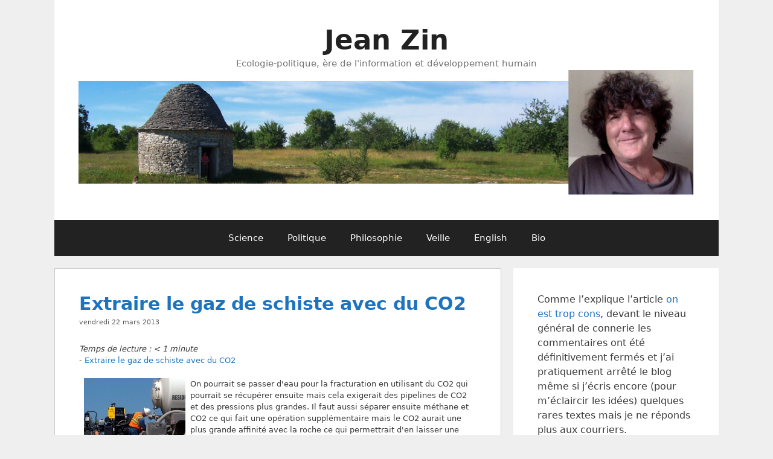

--- FILE ---
content_type: text/html; charset=UTF-8
request_url: https://jeanzin.fr/2013/03/22/extraire-le-gaz-de-schiste-avec-du-co2/
body_size: 23973
content:
<!DOCTYPE html>
<html lang="fr-FR">
<head>
	<meta charset="UTF-8">
	<title>Extraire le gaz de schiste avec du CO2 &#8211; Jean Zin</title>
<meta name='robots' content='max-image-preview:large' />
<meta name="viewport" content="width=device-width, initial-scale=1"><link rel='dns-prefetch' href='//static.addtoany.com' />
<link rel="alternate" type="application/rss+xml" title="Jean Zin &raquo; Flux" href="https://jeanzin.fr/feed/" />
<link rel="alternate" type="application/rss+xml" title="Jean Zin &raquo; Flux des commentaires" href="https://jeanzin.fr/comments/feed/" />
<script id="wpp-js" src="https://jeanzin.fr/wp-content/plugins/wordpress-popular-posts/assets/js/wpp.min.js?ver=7.3.6" data-sampling="0" data-sampling-rate="100" data-api-url="https://jeanzin.fr/wp-json/wordpress-popular-posts" data-post-id="3122" data-token="d1ee886815" data-lang="0" data-debug="0"></script>
<link rel="alternate" type="application/rss+xml" title="Jean Zin &raquo; Extraire le gaz de schiste avec du CO2 Flux des commentaires" href="https://jeanzin.fr/2013/03/22/extraire-le-gaz-de-schiste-avec-du-co2/feed/" />
<link rel="alternate" title="oEmbed (JSON)" type="application/json+oembed" href="https://jeanzin.fr/wp-json/oembed/1.0/embed?url=https%3A%2F%2Fjeanzin.fr%2F2013%2F03%2F22%2Fextraire-le-gaz-de-schiste-avec-du-co2%2F" />
<link rel="alternate" title="oEmbed (XML)" type="text/xml+oembed" href="https://jeanzin.fr/wp-json/oembed/1.0/embed?url=https%3A%2F%2Fjeanzin.fr%2F2013%2F03%2F22%2Fextraire-le-gaz-de-schiste-avec-du-co2%2F&#038;format=xml" />
<style id='wp-img-auto-sizes-contain-inline-css'>
img:is([sizes=auto i],[sizes^="auto," i]){contain-intrinsic-size:3000px 1500px}
/*# sourceURL=wp-img-auto-sizes-contain-inline-css */
</style>

<style id='wp-emoji-styles-inline-css'>

	img.wp-smiley, img.emoji {
		display: inline !important;
		border: none !important;
		box-shadow: none !important;
		height: 1em !important;
		width: 1em !important;
		margin: 0 0.07em !important;
		vertical-align: -0.1em !important;
		background: none !important;
		padding: 0 !important;
	}
/*# sourceURL=wp-emoji-styles-inline-css */
</style>
<link rel='stylesheet' id='wp-block-library-css' href='https://jeanzin.fr/wp-includes/css/dist/block-library/style.min.css?ver=6.9' media='all' />
<style id='global-styles-inline-css'>
:root{--wp--preset--aspect-ratio--square: 1;--wp--preset--aspect-ratio--4-3: 4/3;--wp--preset--aspect-ratio--3-4: 3/4;--wp--preset--aspect-ratio--3-2: 3/2;--wp--preset--aspect-ratio--2-3: 2/3;--wp--preset--aspect-ratio--16-9: 16/9;--wp--preset--aspect-ratio--9-16: 9/16;--wp--preset--color--black: #000000;--wp--preset--color--cyan-bluish-gray: #abb8c3;--wp--preset--color--white: #ffffff;--wp--preset--color--pale-pink: #f78da7;--wp--preset--color--vivid-red: #cf2e2e;--wp--preset--color--luminous-vivid-orange: #ff6900;--wp--preset--color--luminous-vivid-amber: #fcb900;--wp--preset--color--light-green-cyan: #7bdcb5;--wp--preset--color--vivid-green-cyan: #00d084;--wp--preset--color--pale-cyan-blue: #8ed1fc;--wp--preset--color--vivid-cyan-blue: #0693e3;--wp--preset--color--vivid-purple: #9b51e0;--wp--preset--color--contrast: var(--contrast);--wp--preset--color--contrast-2: var(--contrast-2);--wp--preset--color--contrast-3: var(--contrast-3);--wp--preset--color--base: var(--base);--wp--preset--color--base-2: var(--base-2);--wp--preset--color--base-3: var(--base-3);--wp--preset--color--accent: var(--accent);--wp--preset--gradient--vivid-cyan-blue-to-vivid-purple: linear-gradient(135deg,rgb(6,147,227) 0%,rgb(155,81,224) 100%);--wp--preset--gradient--light-green-cyan-to-vivid-green-cyan: linear-gradient(135deg,rgb(122,220,180) 0%,rgb(0,208,130) 100%);--wp--preset--gradient--luminous-vivid-amber-to-luminous-vivid-orange: linear-gradient(135deg,rgb(252,185,0) 0%,rgb(255,105,0) 100%);--wp--preset--gradient--luminous-vivid-orange-to-vivid-red: linear-gradient(135deg,rgb(255,105,0) 0%,rgb(207,46,46) 100%);--wp--preset--gradient--very-light-gray-to-cyan-bluish-gray: linear-gradient(135deg,rgb(238,238,238) 0%,rgb(169,184,195) 100%);--wp--preset--gradient--cool-to-warm-spectrum: linear-gradient(135deg,rgb(74,234,220) 0%,rgb(151,120,209) 20%,rgb(207,42,186) 40%,rgb(238,44,130) 60%,rgb(251,105,98) 80%,rgb(254,248,76) 100%);--wp--preset--gradient--blush-light-purple: linear-gradient(135deg,rgb(255,206,236) 0%,rgb(152,150,240) 100%);--wp--preset--gradient--blush-bordeaux: linear-gradient(135deg,rgb(254,205,165) 0%,rgb(254,45,45) 50%,rgb(107,0,62) 100%);--wp--preset--gradient--luminous-dusk: linear-gradient(135deg,rgb(255,203,112) 0%,rgb(199,81,192) 50%,rgb(65,88,208) 100%);--wp--preset--gradient--pale-ocean: linear-gradient(135deg,rgb(255,245,203) 0%,rgb(182,227,212) 50%,rgb(51,167,181) 100%);--wp--preset--gradient--electric-grass: linear-gradient(135deg,rgb(202,248,128) 0%,rgb(113,206,126) 100%);--wp--preset--gradient--midnight: linear-gradient(135deg,rgb(2,3,129) 0%,rgb(40,116,252) 100%);--wp--preset--font-size--small: 13px;--wp--preset--font-size--medium: 20px;--wp--preset--font-size--large: 36px;--wp--preset--font-size--x-large: 42px;--wp--preset--spacing--20: 0.44rem;--wp--preset--spacing--30: 0.67rem;--wp--preset--spacing--40: 1rem;--wp--preset--spacing--50: 1.5rem;--wp--preset--spacing--60: 2.25rem;--wp--preset--spacing--70: 3.38rem;--wp--preset--spacing--80: 5.06rem;--wp--preset--shadow--natural: 6px 6px 9px rgba(0, 0, 0, 0.2);--wp--preset--shadow--deep: 12px 12px 50px rgba(0, 0, 0, 0.4);--wp--preset--shadow--sharp: 6px 6px 0px rgba(0, 0, 0, 0.2);--wp--preset--shadow--outlined: 6px 6px 0px -3px rgb(255, 255, 255), 6px 6px rgb(0, 0, 0);--wp--preset--shadow--crisp: 6px 6px 0px rgb(0, 0, 0);}:where(.is-layout-flex){gap: 0.5em;}:where(.is-layout-grid){gap: 0.5em;}body .is-layout-flex{display: flex;}.is-layout-flex{flex-wrap: wrap;align-items: center;}.is-layout-flex > :is(*, div){margin: 0;}body .is-layout-grid{display: grid;}.is-layout-grid > :is(*, div){margin: 0;}:where(.wp-block-columns.is-layout-flex){gap: 2em;}:where(.wp-block-columns.is-layout-grid){gap: 2em;}:where(.wp-block-post-template.is-layout-flex){gap: 1.25em;}:where(.wp-block-post-template.is-layout-grid){gap: 1.25em;}.has-black-color{color: var(--wp--preset--color--black) !important;}.has-cyan-bluish-gray-color{color: var(--wp--preset--color--cyan-bluish-gray) !important;}.has-white-color{color: var(--wp--preset--color--white) !important;}.has-pale-pink-color{color: var(--wp--preset--color--pale-pink) !important;}.has-vivid-red-color{color: var(--wp--preset--color--vivid-red) !important;}.has-luminous-vivid-orange-color{color: var(--wp--preset--color--luminous-vivid-orange) !important;}.has-luminous-vivid-amber-color{color: var(--wp--preset--color--luminous-vivid-amber) !important;}.has-light-green-cyan-color{color: var(--wp--preset--color--light-green-cyan) !important;}.has-vivid-green-cyan-color{color: var(--wp--preset--color--vivid-green-cyan) !important;}.has-pale-cyan-blue-color{color: var(--wp--preset--color--pale-cyan-blue) !important;}.has-vivid-cyan-blue-color{color: var(--wp--preset--color--vivid-cyan-blue) !important;}.has-vivid-purple-color{color: var(--wp--preset--color--vivid-purple) !important;}.has-black-background-color{background-color: var(--wp--preset--color--black) !important;}.has-cyan-bluish-gray-background-color{background-color: var(--wp--preset--color--cyan-bluish-gray) !important;}.has-white-background-color{background-color: var(--wp--preset--color--white) !important;}.has-pale-pink-background-color{background-color: var(--wp--preset--color--pale-pink) !important;}.has-vivid-red-background-color{background-color: var(--wp--preset--color--vivid-red) !important;}.has-luminous-vivid-orange-background-color{background-color: var(--wp--preset--color--luminous-vivid-orange) !important;}.has-luminous-vivid-amber-background-color{background-color: var(--wp--preset--color--luminous-vivid-amber) !important;}.has-light-green-cyan-background-color{background-color: var(--wp--preset--color--light-green-cyan) !important;}.has-vivid-green-cyan-background-color{background-color: var(--wp--preset--color--vivid-green-cyan) !important;}.has-pale-cyan-blue-background-color{background-color: var(--wp--preset--color--pale-cyan-blue) !important;}.has-vivid-cyan-blue-background-color{background-color: var(--wp--preset--color--vivid-cyan-blue) !important;}.has-vivid-purple-background-color{background-color: var(--wp--preset--color--vivid-purple) !important;}.has-black-border-color{border-color: var(--wp--preset--color--black) !important;}.has-cyan-bluish-gray-border-color{border-color: var(--wp--preset--color--cyan-bluish-gray) !important;}.has-white-border-color{border-color: var(--wp--preset--color--white) !important;}.has-pale-pink-border-color{border-color: var(--wp--preset--color--pale-pink) !important;}.has-vivid-red-border-color{border-color: var(--wp--preset--color--vivid-red) !important;}.has-luminous-vivid-orange-border-color{border-color: var(--wp--preset--color--luminous-vivid-orange) !important;}.has-luminous-vivid-amber-border-color{border-color: var(--wp--preset--color--luminous-vivid-amber) !important;}.has-light-green-cyan-border-color{border-color: var(--wp--preset--color--light-green-cyan) !important;}.has-vivid-green-cyan-border-color{border-color: var(--wp--preset--color--vivid-green-cyan) !important;}.has-pale-cyan-blue-border-color{border-color: var(--wp--preset--color--pale-cyan-blue) !important;}.has-vivid-cyan-blue-border-color{border-color: var(--wp--preset--color--vivid-cyan-blue) !important;}.has-vivid-purple-border-color{border-color: var(--wp--preset--color--vivid-purple) !important;}.has-vivid-cyan-blue-to-vivid-purple-gradient-background{background: var(--wp--preset--gradient--vivid-cyan-blue-to-vivid-purple) !important;}.has-light-green-cyan-to-vivid-green-cyan-gradient-background{background: var(--wp--preset--gradient--light-green-cyan-to-vivid-green-cyan) !important;}.has-luminous-vivid-amber-to-luminous-vivid-orange-gradient-background{background: var(--wp--preset--gradient--luminous-vivid-amber-to-luminous-vivid-orange) !important;}.has-luminous-vivid-orange-to-vivid-red-gradient-background{background: var(--wp--preset--gradient--luminous-vivid-orange-to-vivid-red) !important;}.has-very-light-gray-to-cyan-bluish-gray-gradient-background{background: var(--wp--preset--gradient--very-light-gray-to-cyan-bluish-gray) !important;}.has-cool-to-warm-spectrum-gradient-background{background: var(--wp--preset--gradient--cool-to-warm-spectrum) !important;}.has-blush-light-purple-gradient-background{background: var(--wp--preset--gradient--blush-light-purple) !important;}.has-blush-bordeaux-gradient-background{background: var(--wp--preset--gradient--blush-bordeaux) !important;}.has-luminous-dusk-gradient-background{background: var(--wp--preset--gradient--luminous-dusk) !important;}.has-pale-ocean-gradient-background{background: var(--wp--preset--gradient--pale-ocean) !important;}.has-electric-grass-gradient-background{background: var(--wp--preset--gradient--electric-grass) !important;}.has-midnight-gradient-background{background: var(--wp--preset--gradient--midnight) !important;}.has-small-font-size{font-size: var(--wp--preset--font-size--small) !important;}.has-medium-font-size{font-size: var(--wp--preset--font-size--medium) !important;}.has-large-font-size{font-size: var(--wp--preset--font-size--large) !important;}.has-x-large-font-size{font-size: var(--wp--preset--font-size--x-large) !important;}
/*# sourceURL=global-styles-inline-css */
</style>

<style id='classic-theme-styles-inline-css'>
/*! This file is auto-generated */
.wp-block-button__link{color:#fff;background-color:#32373c;border-radius:9999px;box-shadow:none;text-decoration:none;padding:calc(.667em + 2px) calc(1.333em + 2px);font-size:1.125em}.wp-block-file__button{background:#32373c;color:#fff;text-decoration:none}
/*# sourceURL=/wp-includes/css/classic-themes.min.css */
</style>
<link rel='stylesheet' id='rp-public-styles-css' href='https://jeanzin.fr/wp-content/plugins/reading-progress-bar/public/css/rp-public.css?ver=6.9' media='all' />
<link rel='stylesheet' id='widgetopts-styles-css' href='https://jeanzin.fr/wp-content/plugins/widget-options/assets/css/widget-options.css?ver=4.1.3' media='all' />
<link rel='stylesheet' id='ppv-public-css' href='https://jeanzin.fr/wp-content/plugins/document-emberdder/build/public.css?ver=2.0.3' media='all' />
<link rel='stylesheet' id='wp-components-css' href='https://jeanzin.fr/wp-includes/css/dist/components/style.min.css?ver=6.9' media='all' />
<link rel='stylesheet' id='godaddy-styles-css' href='https://jeanzin.fr/wp-content/plugins/coblocks/includes/Dependencies/GoDaddy/Styles/build/latest.css?ver=2.0.2' media='all' />
<link rel='stylesheet' id='wordpress-popular-posts-css-css' href='https://jeanzin.fr/wp-content/plugins/wordpress-popular-posts/assets/css/wpp.css?ver=7.3.6' media='all' />
<link rel='stylesheet' id='parent-style-css' href='https://jeanzin.fr/wp-content/themes/generatepress/style.css?ver=6.9' media='all' />
<link rel='stylesheet' id='generate-style-css' href='https://jeanzin.fr/wp-content/themes/generatepress/assets/css/all.min.css?ver=3.6.1' media='all' />
<style id='generate-style-inline-css'>
body{background-color:#efefef;color:#3a3a3a;}a{color:#1e73be;}a:hover, a:focus, a:active{color:#000000;}body .grid-container{max-width:1100px;}.wp-block-group__inner-container{max-width:1100px;margin-left:auto;margin-right:auto;}.site-header .header-image{width:760px;}:root{--contrast:#222222;--contrast-2:#575760;--contrast-3:#b2b2be;--base:#f0f0f0;--base-2:#f7f8f9;--base-3:#ffffff;--accent:#1e73be;}:root .has-contrast-color{color:var(--contrast);}:root .has-contrast-background-color{background-color:var(--contrast);}:root .has-contrast-2-color{color:var(--contrast-2);}:root .has-contrast-2-background-color{background-color:var(--contrast-2);}:root .has-contrast-3-color{color:var(--contrast-3);}:root .has-contrast-3-background-color{background-color:var(--contrast-3);}:root .has-base-color{color:var(--base);}:root .has-base-background-color{background-color:var(--base);}:root .has-base-2-color{color:var(--base-2);}:root .has-base-2-background-color{background-color:var(--base-2);}:root .has-base-3-color{color:var(--base-3);}:root .has-base-3-background-color{background-color:var(--base-3);}:root .has-accent-color{color:var(--accent);}:root .has-accent-background-color{background-color:var(--accent);}body, button, input, select, textarea{font-family:-apple-system, system-ui, BlinkMacSystemFont, "Segoe UI", Helvetica, Arial, sans-serif, "Apple Color Emoji", "Segoe UI Emoji", "Segoe UI Symbol";}body{line-height:1.5;}.entry-content > [class*="wp-block-"]:not(:last-child):not(.wp-block-heading){margin-bottom:1.5em;}.main-title{font-size:45px;}.main-navigation .main-nav ul ul li a{font-size:14px;}.sidebar .widget, .footer-widgets .widget{font-size:17px;}h1{font-weight:300;font-size:32px;}h2{font-weight:300;font-size:28px;}h3{font-size:20px;}h4{font-size:inherit;}h5{font-size:inherit;}@media (max-width:768px){.main-title{font-size:30px;}h1{font-size:30px;}h2{font-size:25px;}}.top-bar{background-color:#636363;color:#ffffff;}.top-bar a{color:#ffffff;}.top-bar a:hover{color:#303030;}.site-header{background-color:#ffffff;color:#3a3a3a;}.site-header a{color:#3a3a3a;}.main-title a,.main-title a:hover{color:#222222;}.site-description{color:#757575;}.main-navigation,.main-navigation ul ul{background-color:#222222;}.main-navigation .main-nav ul li a, .main-navigation .menu-toggle, .main-navigation .menu-bar-items{color:#ffffff;}.main-navigation .main-nav ul li:not([class*="current-menu-"]):hover > a, .main-navigation .main-nav ul li:not([class*="current-menu-"]):focus > a, .main-navigation .main-nav ul li.sfHover:not([class*="current-menu-"]) > a, .main-navigation .menu-bar-item:hover > a, .main-navigation .menu-bar-item.sfHover > a{color:#ffffff;background-color:#3f3f3f;}button.menu-toggle:hover,button.menu-toggle:focus,.main-navigation .mobile-bar-items a,.main-navigation .mobile-bar-items a:hover,.main-navigation .mobile-bar-items a:focus{color:#ffffff;}.main-navigation .main-nav ul li[class*="current-menu-"] > a{color:#ffffff;background-color:#3f3f3f;}.navigation-search input[type="search"],.navigation-search input[type="search"]:active, .navigation-search input[type="search"]:focus, .main-navigation .main-nav ul li.search-item.active > a, .main-navigation .menu-bar-items .search-item.active > a{color:#ffffff;background-color:#3f3f3f;}.main-navigation ul ul{background-color:#3f3f3f;}.main-navigation .main-nav ul ul li a{color:#ffffff;}.main-navigation .main-nav ul ul li:not([class*="current-menu-"]):hover > a,.main-navigation .main-nav ul ul li:not([class*="current-menu-"]):focus > a, .main-navigation .main-nav ul ul li.sfHover:not([class*="current-menu-"]) > a{color:#ffffff;background-color:#4f4f4f;}.main-navigation .main-nav ul ul li[class*="current-menu-"] > a{color:#ffffff;background-color:#4f4f4f;}.separate-containers .inside-article, .separate-containers .comments-area, .separate-containers .page-header, .one-container .container, .separate-containers .paging-navigation, .inside-page-header{background-color:#ffffff;}.inside-article a,.paging-navigation a,.comments-area a,.page-header a{color:var(--accent);}.inside-article a:hover,.paging-navigation a:hover,.comments-area a:hover,.page-header a:hover{color:var(--accent);}.entry-meta{color:#595959;}.entry-meta a{color:var(--accent);}.entry-meta a:hover{color:#1e73be;}.sidebar .widget{background-color:#ffffff;}.sidebar .widget .widget-title{color:#000000;}.footer-widgets{background-color:#ffffff;}.footer-widgets .widget-title{color:#000000;}.site-info{color:#ffffff;background-color:#222222;}.site-info a{color:#ffffff;}.site-info a:hover{color:#606060;}.footer-bar .widget_nav_menu .current-menu-item a{color:#606060;}input[type="text"],input[type="email"],input[type="url"],input[type="password"],input[type="search"],input[type="tel"],input[type="number"],textarea,select{color:#666666;background-color:#fafafa;border-color:#cccccc;}input[type="text"]:focus,input[type="email"]:focus,input[type="url"]:focus,input[type="password"]:focus,input[type="search"]:focus,input[type="tel"]:focus,input[type="number"]:focus,textarea:focus,select:focus{color:#666666;background-color:#ffffff;border-color:#bfbfbf;}button,html input[type="button"],input[type="reset"],input[type="submit"],a.button,a.wp-block-button__link:not(.has-background){color:#ffffff;background-color:#666666;}button:hover,html input[type="button"]:hover,input[type="reset"]:hover,input[type="submit"]:hover,a.button:hover,button:focus,html input[type="button"]:focus,input[type="reset"]:focus,input[type="submit"]:focus,a.button:focus,a.wp-block-button__link:not(.has-background):active,a.wp-block-button__link:not(.has-background):focus,a.wp-block-button__link:not(.has-background):hover{color:#ffffff;background-color:#3f3f3f;}a.generate-back-to-top{background-color:rgba( 0,0,0,0.4 );color:#ffffff;}a.generate-back-to-top:hover,a.generate-back-to-top:focus{background-color:rgba( 0,0,0,0.6 );color:#ffffff;}:root{--gp-search-modal-bg-color:var(--base-3);--gp-search-modal-text-color:var(--contrast);--gp-search-modal-overlay-bg-color:rgba(0,0,0,0.2);}@media (max-width:768px){.main-navigation .menu-bar-item:hover > a, .main-navigation .menu-bar-item.sfHover > a{background:none;color:#ffffff;}}.inside-top-bar{padding:10px;}.inside-header{padding:40px;}.site-main .wp-block-group__inner-container{padding:40px;}.entry-content .alignwide, body:not(.no-sidebar) .entry-content .alignfull{margin-left:-40px;width:calc(100% + 80px);max-width:calc(100% + 80px);}.rtl .menu-item-has-children .dropdown-menu-toggle{padding-left:20px;}.rtl .main-navigation .main-nav ul li.menu-item-has-children > a{padding-right:20px;}.site-info{padding:20px;}@media (max-width:768px){.separate-containers .inside-article, .separate-containers .comments-area, .separate-containers .page-header, .separate-containers .paging-navigation, .one-container .site-content, .inside-page-header{padding:30px;}.site-main .wp-block-group__inner-container{padding:30px;}.site-info{padding-right:10px;padding-left:10px;}.entry-content .alignwide, body:not(.no-sidebar) .entry-content .alignfull{margin-left:-30px;width:calc(100% + 60px);max-width:calc(100% + 60px);}}.one-container .sidebar .widget{padding:0px;}@media (max-width:768px){.main-navigation .menu-toggle,.main-navigation .mobile-bar-items,.sidebar-nav-mobile:not(#sticky-placeholder){display:block;}.main-navigation ul,.gen-sidebar-nav{display:none;}[class*="nav-float-"] .site-header .inside-header > *{float:none;clear:both;}}
/*# sourceURL=generate-style-inline-css */
</style>
<link rel='stylesheet' id='generate-font-icons-css' href='https://jeanzin.fr/wp-content/themes/generatepress/assets/css/components/font-icons.min.css?ver=3.6.1' media='all' />
<link rel='stylesheet' id='generate-child-css' href='https://jeanzin.fr/wp-content/themes/Nouveau/style.css?ver=1734181689' media='all' />
<link rel='stylesheet' id='wp-pagenavi-css' href='https://jeanzin.fr/wp-content/plugins/wp-pagenavi/pagenavi-css.css?ver=2.70' media='all' />
<link rel='stylesheet' id='addtoany-css' href='https://jeanzin.fr/wp-content/plugins/add-to-any/addtoany.min.css?ver=1.16' media='all' />
<style id='addtoany-inline-css'>
.a2a_button_facebook_like { width:100px !important; }
.sidebar .addtoany { margin-left: 0px; padding:0; font-size: 2px; }
/*# sourceURL=addtoany-inline-css */
</style>
<script id="addtoany-core-js-before">
window.a2a_config=window.a2a_config||{};a2a_config.callbacks=[];a2a_config.overlays=[];a2a_config.templates={};a2a_localize = {
	Share: "Partager",
	Save: "Enregistrer",
	Subscribe: "S'abonner",
	Email: "E-mail",
	Bookmark: "Marque-page",
	ShowAll: "Montrer tout",
	ShowLess: "Montrer moins",
	FindServices: "Trouver des service(s)",
	FindAnyServiceToAddTo: "Trouver instantan&eacute;ment des services &agrave; ajouter &agrave;",
	PoweredBy: "Propuls&eacute; par",
	ShareViaEmail: "Partager par e-mail",
	SubscribeViaEmail: "S’abonner par e-mail",
	BookmarkInYourBrowser: "Ajouter un signet dans votre navigateur",
	BookmarkInstructions: "Appuyez sur Ctrl+D ou \u2318+D pour mettre cette page en signet",
	AddToYourFavorites: "Ajouter &agrave; vos favoris",
	SendFromWebOrProgram: "Envoyer depuis n’importe quelle adresse e-mail ou logiciel e-mail",
	EmailProgram: "Programme d’e-mail",
	More: "Plus&#8230;",
	ThanksForSharing: "Merci de partager !",
	ThanksForFollowing: "Merci de nous suivre !"
};

a2a_config.counts={recover_protocol: 'http'};

//# sourceURL=addtoany-core-js-before
</script>
<script defer src="https://static.addtoany.com/menu/page.js" id="addtoany-core-js"></script>
<script src="https://jeanzin.fr/wp-includes/js/jquery/jquery.min.js?ver=3.7.1" id="jquery-core-js"></script>
<script src="https://jeanzin.fr/wp-includes/js/jquery/jquery-migrate.min.js?ver=3.4.1" id="jquery-migrate-js"></script>
<script defer src="https://jeanzin.fr/wp-content/plugins/add-to-any/addtoany.min.js?ver=1.1" id="addtoany-jquery-js"></script>
<script src="https://jeanzin.fr/wp-content/plugins/reading-progress-bar/public/js/rp-public.js?ver=6.9" id="rp-public-scripts-js"></script>
<script src="https://jeanzin.fr/wp-content/plugins/document-emberdder/build/public.js?ver=2.0.3" id="ppv-public-js"></script>
<link rel="https://api.w.org/" href="https://jeanzin.fr/wp-json/" /><link rel="alternate" title="JSON" type="application/json" href="https://jeanzin.fr/wp-json/wp/v2/posts/3122" /><link rel="EditURI" type="application/rsd+xml" title="RSD" href="https://jeanzin.fr/xmlrpc.php?rsd" />
<meta name="generator" content="WordPress 6.9" />
<link rel="canonical" href="https://jeanzin.fr/2013/03/22/extraire-le-gaz-de-schiste-avec-du-co2/" />
<link rel='shortlink' href='https://jeanzin.fr/?p=3122' />
<script type="text/javascript">
(function(url){
	if(/(?:Chrome\/26\.0\.1410\.63 Safari\/537\.31|WordfenceTestMonBot)/.test(navigator.userAgent)){ return; }
	var addEvent = function(evt, handler) {
		if (window.addEventListener) {
			document.addEventListener(evt, handler, false);
		} else if (window.attachEvent) {
			document.attachEvent('on' + evt, handler);
		}
	};
	var removeEvent = function(evt, handler) {
		if (window.removeEventListener) {
			document.removeEventListener(evt, handler, false);
		} else if (window.detachEvent) {
			document.detachEvent('on' + evt, handler);
		}
	};
	var evts = 'contextmenu dblclick drag dragend dragenter dragleave dragover dragstart drop keydown keypress keyup mousedown mousemove mouseout mouseover mouseup mousewheel scroll'.split(' ');
	var logHuman = function() {
		if (window.wfLogHumanRan) { return; }
		window.wfLogHumanRan = true;
		var wfscr = document.createElement('script');
		wfscr.type = 'text/javascript';
		wfscr.async = true;
		wfscr.src = url + '&r=' + Math.random();
		(document.getElementsByTagName('head')[0]||document.getElementsByTagName('body')[0]).appendChild(wfscr);
		for (var i = 0; i < evts.length; i++) {
			removeEvent(evts[i], logHuman);
		}
	};
	for (var i = 0; i < evts.length; i++) {
		addEvent(evts[i], logHuman);
	}
})('//jeanzin.fr/?wordfence_lh=1&hid=CBABD77FF1CA2C6D8375D9BBE20C6309');
</script><link rel="apple-touch-icon" sizes="60x60" href="/wp-content/uploads/fbrfg/apple-touch-icon.png">
<link rel="icon" type="image/png" sizes="32x32" href="/wp-content/uploads/fbrfg/favicon-32x32.png">
<link rel="icon" type="image/png" sizes="16x16" href="/wp-content/uploads/fbrfg/favicon-16x16.png">
<link rel="manifest" href="/wp-content/uploads/fbrfg/site.webmanifest">
<link rel="mask-icon" href="/wp-content/uploads/fbrfg/safari-pinned-tab.svg" color="#5bbad5">
<link rel="shortcut icon" href="/wp-content/uploads/fbrfg/favicon.ico">
<meta name="msapplication-TileColor" content="#da532c">
<meta name="msapplication-config" content="/wp-content/uploads/fbrfg/browserconfig.xml">
<meta name="theme-color" content="#ffffff">            <style id="wpp-loading-animation-styles">@-webkit-keyframes bgslide{from{background-position-x:0}to{background-position-x:-200%}}@keyframes bgslide{from{background-position-x:0}to{background-position-x:-200%}}.wpp-widget-block-placeholder,.wpp-shortcode-placeholder{margin:0 auto;width:60px;height:3px;background:#dd3737;background:linear-gradient(90deg,#dd3737 0%,#571313 10%,#dd3737 100%);background-size:200% auto;border-radius:3px;-webkit-animation:bgslide 1s infinite linear;animation:bgslide 1s infinite linear}</style>
            <link rel="pingback" href="https://jeanzin.fr/xmlrpc.php">
<!-- All in one Favicon 4.8 --><link rel="shortcut icon" href="/wp-content/uploads/2012/07/favicon.ico" />
<link rel="icon" href="/wp-content/uploads/2012/07/favicon.gif" type="image/gif"/>
<link rel="icon" href="/wp-content/uploads/favicon.png" type="image/png"/>
<link rel="apple-touch-icon" href="/wp-content/uploads/favicon.png" />
<link rel="icon" href="https://jeanzin.fr/wp-content/uploads/2012/07/favicon2.gif" sizes="32x32" />
<link rel="icon" href="https://jeanzin.fr/wp-content/uploads/2012/07/favicon2.gif" sizes="192x192" />
<link rel="apple-touch-icon" href="https://jeanzin.fr/wp-content/uploads/2012/07/favicon2.gif" />
<meta name="msapplication-TileImage" content="https://jeanzin.fr/wp-content/uploads/2012/07/favicon2.gif" />
		<style id="wp-custom-css">
			/* ÉCRAN : le marqueur reste invisible */
.page-break {
  display: none;
}

/* IMPRESSION : on le rend bloc et on force le saut de page */
@media print {
  .page-break {
    display: block;            /* (ou inline-block) */
    page-break-before: always; /* syntaxe CSS 2 – très bien supportée */
    break-before: page;        /* syntaxe moderne CSS 3 */
    height: 0; margin: 0;      /* zéro espace si besoin */
  }
}


/* CACHÉ PAR DÉFAUT (écran + mobiles) */
.noscreen {
  display: none !important;
}

/* VISIBLE À L’IMPRESSION */
@media print {
  .noscreen {
    display: inline !important;   /* ou block, selon le contexte */
  }
}

@media print {
	.noprint,
	.site-header,
	.site-logo, 
	.screen-reader-text,
	.span-reading-time,
		.comments-area,
		.edit-link,
	  .sidebar,
		.addtoany_content_bottom,
      .main-navigation, 
      .secondary-navigation,
      .widget-area,
      .footer-widgets,
	footer {
            display: none ! important ;
      }

@media print {
  img.alignright, .alignright {
    float: right !important;
    display: inline !important;
    margin-left: 20px !important;
    margin-right: 0 !important;
  }
}

	
	#primary {
		width: auto ! important ; }
      body {
				text-align: justify;
        font-family: Tahoma, Verdana, Arial, sans-serif;
      }
}
h2 {font-weight: bold; font-style: normal; font-size: 30px ;}
h3 {font-weight: bold; font-style: italic; font-size: larger ;}
h4 {font-weight: normal; font-style: italic; font-size: larger ;}

.post-image img {
    display: none;
}

.page-header-image-single img {
    display: none;
}

.footer-widgets, .author-name, .copyright-bar, .site-info {
    display: none;
}

.byline {
    display: none ! important ;
}

.featured-image {
    display: none ! important ;
}

@media ( min-width: 700px ) {
    .site-logo img {
        max-height: 20rem;
			width:auto ! important ;
    }
}

@media (min-width: 769px) {
    #right-sidebar {
        width: 340px;
    }
    .inside-right-sidebar {
        padding:0 ;
			margin:0;
    }
    body:not(.no-sidebar) #primary {
        width: calc(100% - 340px);
    }
}

.sidebar .widget,
.footer-widgets, .widget {
	font-size: 16px;
}

/* Reduce white space around stuff */
@media (min-width: 700px) {
  .widget .widget-title { margin-bottom: 1rem; }
  .post-inner { padding-top: 2rem; }
  .footer-widgets-outer-wrapper { padding: 2rem 0; }
  #site-footer { padding: 3rem 0; }
}
.singular .entry-header {
  padding: 1rem 0;
}
body:not(.singular) main > article:first-of-type {
  padding: 0rem 0 0;
}
.archive-header {
  padding: 2rem 0;
}

pre {
	background: #f4f4f4;
	text-align: center ;
	padding: 3px 0 5px 3px;
	font-size: 12px;
	
	line-height: 12px;
	width: 99%;

	overflow: auto;

	border: 1px solid #CCC;
}

.format-link {
		font-size: 13px ;
		background: #f4f4f4; /* #bdffcc; */
		padding: 12px ;
		border: 1px solid #CCC;
}

.wp-block-group__inner-container {
	padding: 0 10px 0 10px;
}

.wp-block-columns {
	padding: 0 10px 0 10px;
	margin: 0;
	font-family: roman ;
	font-size: 12px;
}

.arial {
	font-family: arial ;
	font-size: 14px;
}

.wp-pagenavi {
    text-align: center; /* Centre le texte dans le conteneur */
}

.wp-pagenavi a {
    display: inline-block; /* Assure que les liens s'affichent en ligne */
    margin: 0 5px; /* Ajoute un petit espacement entre les liens */
}

.post-navigation {
    display: flex;
    justify-content: space-between;
    margin-top: 2em;
	font-size: 6px;
}
		</style>
		<link rel='stylesheet' id='mailpoet_public-css' href='https://jeanzin.fr/wp-content/plugins/mailpoet/assets/dist/css/mailpoet-public.b1f0906e.css?ver=6.9' media='all' />
<link rel='stylesheet' id='mailpoet_custom_fonts_0-css' href='https://fonts.googleapis.com/css?family=Abril+FatFace%3A400%2C400i%2C700%2C700i%7CAlegreya%3A400%2C400i%2C700%2C700i%7CAlegreya+Sans%3A400%2C400i%2C700%2C700i%7CAmatic+SC%3A400%2C400i%2C700%2C700i%7CAnonymous+Pro%3A400%2C400i%2C700%2C700i%7CArchitects+Daughter%3A400%2C400i%2C700%2C700i%7CArchivo%3A400%2C400i%2C700%2C700i%7CArchivo+Narrow%3A400%2C400i%2C700%2C700i%7CAsap%3A400%2C400i%2C700%2C700i%7CBarlow%3A400%2C400i%2C700%2C700i%7CBioRhyme%3A400%2C400i%2C700%2C700i%7CBonbon%3A400%2C400i%2C700%2C700i%7CCabin%3A400%2C400i%2C700%2C700i%7CCairo%3A400%2C400i%2C700%2C700i%7CCardo%3A400%2C400i%2C700%2C700i%7CChivo%3A400%2C400i%2C700%2C700i%7CConcert+One%3A400%2C400i%2C700%2C700i%7CCormorant%3A400%2C400i%2C700%2C700i%7CCrimson+Text%3A400%2C400i%2C700%2C700i%7CEczar%3A400%2C400i%2C700%2C700i%7CExo+2%3A400%2C400i%2C700%2C700i%7CFira+Sans%3A400%2C400i%2C700%2C700i%7CFjalla+One%3A400%2C400i%2C700%2C700i%7CFrank+Ruhl+Libre%3A400%2C400i%2C700%2C700i%7CGreat+Vibes%3A400%2C400i%2C700%2C700i&#038;ver=6.9' media='all' />
<link rel='stylesheet' id='mailpoet_custom_fonts_1-css' href='https://fonts.googleapis.com/css?family=Heebo%3A400%2C400i%2C700%2C700i%7CIBM+Plex%3A400%2C400i%2C700%2C700i%7CInconsolata%3A400%2C400i%2C700%2C700i%7CIndie+Flower%3A400%2C400i%2C700%2C700i%7CInknut+Antiqua%3A400%2C400i%2C700%2C700i%7CInter%3A400%2C400i%2C700%2C700i%7CKarla%3A400%2C400i%2C700%2C700i%7CLibre+Baskerville%3A400%2C400i%2C700%2C700i%7CLibre+Franklin%3A400%2C400i%2C700%2C700i%7CMontserrat%3A400%2C400i%2C700%2C700i%7CNeuton%3A400%2C400i%2C700%2C700i%7CNotable%3A400%2C400i%2C700%2C700i%7CNothing+You+Could+Do%3A400%2C400i%2C700%2C700i%7CNoto+Sans%3A400%2C400i%2C700%2C700i%7CNunito%3A400%2C400i%2C700%2C700i%7COld+Standard+TT%3A400%2C400i%2C700%2C700i%7COxygen%3A400%2C400i%2C700%2C700i%7CPacifico%3A400%2C400i%2C700%2C700i%7CPoppins%3A400%2C400i%2C700%2C700i%7CProza+Libre%3A400%2C400i%2C700%2C700i%7CPT+Sans%3A400%2C400i%2C700%2C700i%7CPT+Serif%3A400%2C400i%2C700%2C700i%7CRakkas%3A400%2C400i%2C700%2C700i%7CReenie+Beanie%3A400%2C400i%2C700%2C700i%7CRoboto+Slab%3A400%2C400i%2C700%2C700i&#038;ver=6.9' media='all' />
<link rel='stylesheet' id='mailpoet_custom_fonts_2-css' href='https://fonts.googleapis.com/css?family=Ropa+Sans%3A400%2C400i%2C700%2C700i%7CRubik%3A400%2C400i%2C700%2C700i%7CShadows+Into+Light%3A400%2C400i%2C700%2C700i%7CSpace+Mono%3A400%2C400i%2C700%2C700i%7CSpectral%3A400%2C400i%2C700%2C700i%7CSue+Ellen+Francisco%3A400%2C400i%2C700%2C700i%7CTitillium+Web%3A400%2C400i%2C700%2C700i%7CUbuntu%3A400%2C400i%2C700%2C700i%7CVarela%3A400%2C400i%2C700%2C700i%7CVollkorn%3A400%2C400i%2C700%2C700i%7CWork+Sans%3A400%2C400i%2C700%2C700i%7CYatra+One%3A400%2C400i%2C700%2C700i&#038;ver=6.9' media='all' />
</head>

<body class="wp-singular post-template-default single single-post postid-3122 single-format-link wp-custom-logo wp-embed-responsive wp-theme-generatepress wp-child-theme-Nouveau right-sidebar nav-below-header separate-containers contained-header active-footer-widgets-3 nav-aligned-center header-aligned-center dropdown-hover featured-image-active" itemtype="https://schema.org/Blog" itemscope>
	<a class="screen-reader-text skip-link" href="#content" title="Aller au contenu">Aller au contenu</a>		<header class="site-header grid-container grid-parent" id="masthead" aria-label="Site"  itemtype="https://schema.org/WPHeader" itemscope>
			<div class="inside-header grid-container grid-parent">
				<div class="site-branding">
						<p class="main-title" itemprop="headline">
					<a href="https://jeanzin.fr/" rel="home">Jean Zin</a>
				</p>
						<p class="site-description" itemprop="description">Ecologie-politique, ère de l'information et développement humain</p>
					</div><div class="site-logo">
					<a href="https://jeanzin.fr/" rel="home">
						<img  class="header-image is-logo-image" alt="Jean Zin" src="https://jeanzin.fr/wp-content/uploads/2020/10/LivernonJZ.jpg" />
					</a>
				</div>			</div>
		</header>
				<nav class="main-navigation grid-container grid-parent sub-menu-right" id="site-navigation" aria-label="Principal"  itemtype="https://schema.org/SiteNavigationElement" itemscope>
			<div class="inside-navigation grid-container grid-parent">
								<button class="menu-toggle" aria-controls="primary-menu" aria-expanded="false">
					<span class="mobile-menu">Menu</span>				</button>
				<div id="primary-menu" class="main-nav"><ul id="menu-access" class=" menu sf-menu"><li id="menu-item-323" class="menu-item menu-item-type-taxonomy menu-item-object-category menu-item-323"><a href="https://jeanzin.fr/science/">Science</a></li>
<li id="menu-item-324" class="menu-item menu-item-type-taxonomy menu-item-object-category menu-item-324"><a href="https://jeanzin.fr/politique/">Politique</a></li>
<li id="menu-item-325" class="menu-item menu-item-type-taxonomy menu-item-object-category menu-item-325"><a href="https://jeanzin.fr/philosophie/">Philosophie</a></li>
<li id="menu-item-33849" class="menu-item menu-item-type-custom menu-item-object-custom menu-item-33849"><a href="https://jeanzin.fr/link">Veille</a></li>
<li id="menu-item-37492" class="menu-item menu-item-type-taxonomy menu-item-object-category menu-item-37492"><a href="https://jeanzin.fr/english/">English</a></li>
<li id="menu-item-326" class="separateur menu-item menu-item-type-custom menu-item-object-custom menu-item-326"><a href="/bio-graphie/">Bio</a></li>
</ul></div>			</div>
		</nav>
		
	<div class="site grid-container container hfeed grid-parent" id="page">
				<div class="site-content" id="content">
			
	<div class="content-area grid-parent mobile-grid-100 grid-75 tablet-grid-75" id="primary">
		<main class="site-main" id="main">
			
<article id="post-3122" class="post-3122 post type-post status-publish format-link has-post-thumbnail hentry category-link tag-climat tag-energie post_format-post-format-link" itemtype="https://schema.org/CreativeWork" itemscope>
	<div class="inside-article">
				<div class="featured-image page-header-image-single grid-container grid-parent">
			<img width="168" height="168" src="https://jeanzin.fr/wp-content/uploads/2013/03/alternatives.water_.frackingx392.jpg" class="attachment-full size-full wp-post-image" alt="" itemprop="image" decoding="async" srcset="https://jeanzin.fr/wp-content/uploads/2013/03/alternatives.water_.frackingx392.jpg 168w, https://jeanzin.fr/wp-content/uploads/2013/03/alternatives.water_.frackingx392-150x150.jpg 150w, https://jeanzin.fr/wp-content/uploads/2013/03/alternatives.water_.frackingx392-50x50.jpg 50w" sizes="(max-width: 168px) 100vw, 168px" />		</div>
					<header class="entry-header">
				<h2 class="entry-title" itemprop="headline"><a href="https://www.technologyreview.com/news/512656/skipping-the-water-in-fracking/" rel="bookmark">Extraire le gaz de schiste avec du CO2</a></h2>		<div class="entry-meta">
			<span class="posted-on"><time class="entry-date published" datetime="2013-03-22T20:03:34+01:00" itemprop="datePublished">vendredi 22 mars 2013</time></span> <span class="byline">par <span class="author vcard" itemprop="author" itemtype="https://schema.org/Person" itemscope><a class="url fn n" href="https://jeanzin.fr/author/jeanzin/" title="Afficher tous les articles de Jean Zin" rel="author" itemprop="url"><span class="author-name" itemprop="name">Jean Zin</span></a></span></span> 		</div>
					</header>
			
		<div class="entry-content" itemprop="text">
			<span class="span-reading-time rt-reading-time" style="display: block;"><span class="rt-label rt-prefix"><em>Temps de lecture :</span> <span class="rt-time"> &lt; 1</span> <span class="rt-label rt-postfix">minute</em></span></span><p>- <a href='https://www.technologyreview.com/news/512656/skipping-the-water-in-fracking/'>Extraire le gaz de schiste avec du CO2</a></p>
<p><a href="https://www.technologyreview.com/news/512656/skipping-the-water-in-fracking/"><img src='https://jeanzin.fr/wp-content/uploads/2013/03/alternatives.water_.frackingx392.jpg' alt='' align='left' hspace='8' /></a>On pourrait se passer d'eau pour la fracturation en utilisant du CO2 qui pourrait se récupérer ensuite mais cela exigerait des pipelines de CO2 et des pressions plus grandes. Il faut aussi séparer ensuite méthane et CO2 ce qui fait une opération supplémentaire mais le CO2 aurait une plus grande affinité avec la roche ce qui permettrait d'en laisser une bonne partie dans le sous-sol et d'extraire plus de méthane. C'est bien sûr mieux que l'eau, notamment dans les contrées arides mais le bilan carbone n'est pas évident et, surtout, il faudrait arrêter de brûler des hydrocarbures !</p>
<div class="addtoany_share_save_container addtoany_content addtoany_content_bottom"><div class="a2a_kit a2a_kit_size_32 addtoany_list" data-a2a-url="https://jeanzin.fr/2013/03/22/extraire-le-gaz-de-schiste-avec-du-co2/" data-a2a-title="Extraire le gaz de schiste avec du CO2"><a class="a2a_button_twitter" href="https://www.addtoany.com/add_to/twitter?linkurl=https%3A%2F%2Fjeanzin.fr%2F2013%2F03%2F22%2Fextraire-le-gaz-de-schiste-avec-du-co2%2F&amp;linkname=Extraire%20le%20gaz%20de%20schiste%20avec%20du%20CO2" title="Twitter" rel="nofollow noopener" target="_blank"></a><a class="a2a_button_facebook" href="https://www.addtoany.com/add_to/facebook?linkurl=https%3A%2F%2Fjeanzin.fr%2F2013%2F03%2F22%2Fextraire-le-gaz-de-schiste-avec-du-co2%2F&amp;linkname=Extraire%20le%20gaz%20de%20schiste%20avec%20du%20CO2" title="Facebook" rel="nofollow noopener" target="_blank"></a><a class="a2a_button_facebook_like addtoany_special_service" data-href="https://jeanzin.fr/2013/03/22/extraire-le-gaz-de-schiste-avec-du-co2/"></a></div></div>		</div>

				<footer class="entry-meta" aria-label="Méta de l’entrée">
			<span class="cat-links"><span class="screen-reader-text">Catégories </span><a href="https://jeanzin.fr/link/" rel="category tag">liens</a></span> <span class="tags-links"><span class="screen-reader-text">Étiquettes </span><a href="https://jeanzin.fr/tag/climat/" rel="tag">Climat</a>, <a href="https://jeanzin.fr/tag/energie/" rel="tag">Energie</a></span> 		</footer>
		<span class="edit-link" style="float:right">
    750 vues</span>
        <div class="noprint" style="margin-top:2em;">
            <div class="post-navigation">
                <div class="previous-post">
                    <a href="https://jeanzin.fr/2013/03/22/du-co2-et-de-lethylene-pour-faire-des-plastiques/" rel="prev">&laquo; Du CO2 et de l&rsquo;éthylène pour faire des plastiques</a>                </div>
                <div class="next-post">
                    <a href="https://jeanzin.fr/2013/03/22/calculer-les-deplacements-interieurs-avec-des-capteurs-de-mouvements/" rel="next">Calculer les déplacements intérieurs avec des capteurs de mouvements &raquo;</a>                </div>
            </div>
        </div>
        	</div>
</article>
		</main>
	</div>

	<div class="widget-area sidebar is-right-sidebar grid-25 tablet-grid-25 grid-parent" id="right-sidebar">
	<div class="inside-right-sidebar">
		<aside id="text-3" class="widget inner-padding widget_text">			<div class="textwidget"><p>Comme l&rsquo;explique l&rsquo;article <a href="https://jeanzin.fr/2022/12/30/on-est-trop-cons/">on est trop cons</a>, devant le niveau général de connerie les commentaires ont été définitivement fermés et j&rsquo;ai pratiquement arrêté le blog même si j&rsquo;écris encore (pour m&rsquo;éclaircir les idées) quelques rares textes mais je ne réponds plus aux courriers.</p>
</div>
		</aside><aside id="custom_html-18" class="widget_text widget inner-padding widget_custom_html"><div class="textwidget custom-html-widget"><div align="center">
	<form action="https://www.paypal.com/cgi-bin/webscr" method="post" target="_top">
<input type="hidden" name="cmd" value="_s-xclick" />
<input type="hidden" name="hosted_button_id" value="P7RA6BLFSJ8VY" />
<input type="image" src="https://www.paypalobjects.com/fr_FR/FR/i/btn/btn_donate_SM.gif" border="0" name="submit" title="PayPal - The safer, easier way to pay online!" alt="Donate with PayPal button" />
<img alt="" border="0" src="https://www.paypal.com/fr_FR/i/scr/pixel.gif" width="1" height="1" />
</form>
	Merci</div></div></aside><aside id="custom_html-14" class="widget_text widget inner-padding widget_custom_html"><h2 class="widget-title">Recherche sur le site</h2><div class="textwidget custom-html-widget"><script>
  (function() {
    var cx = '017456445865952494460:smzb0dhr5ci';
    var gcse = document.createElement('script');
    gcse.type = 'text/javascript';
    gcse.async = true;
    gcse.src = 'https://cse.google.com/cse.js?cx=' + cx;
    var s = document.getElementsByTagName('script')[0];
    s.parentNode.insertBefore(gcse, s);
  })();
</script>
<gcse:search></gcse:search></div></aside><aside id="search-2" class="widget inner-padding widget_search"><h2 class="widget-title">Recherche sur le blog</h2><form method="get" class="search-form" action="https://jeanzin.fr/">
	<label>
		<span class="screen-reader-text">Rechercher :</span>
		<input type="search" class="search-field" placeholder="Rechercher…" value="" name="s" title="Rechercher :">
	</label>
	<input type="submit" class="search-submit" value="Rechercher"></form>
</aside>      <aside id="mailpoet_form-9" class="widget inner-padding widget_mailpoet_form">
  
      <h2 class="widget-title">Notification d&rsquo;articles</h2>
  
  <div class="
    mailpoet_form_popup_overlay
      "></div>
  <div
    id="mailpoet_form_7"
    class="
      mailpoet_form
      mailpoet_form_widget
      mailpoet_form_position_
      mailpoet_form_animation_
    "
      >

    <style type="text/css">
     #mailpoet_form_7 .mailpoet_form {  }
#mailpoet_form_7 .mailpoet_column_with_background { padding: 10px; }
#mailpoet_form_7 .mailpoet_form_column:not(:first-child) { margin-left: 20px; }
#mailpoet_form_7 .mailpoet_paragraph { line-height: 20px; margin-bottom: 20px; }
#mailpoet_form_7 .mailpoet_segment_label, #mailpoet_form_7 .mailpoet_text_label, #mailpoet_form_7 .mailpoet_textarea_label, #mailpoet_form_7 .mailpoet_select_label, #mailpoet_form_7 .mailpoet_radio_label, #mailpoet_form_7 .mailpoet_checkbox_label, #mailpoet_form_7 .mailpoet_list_label, #mailpoet_form_7 .mailpoet_date_label { display: block; font-weight: normal; }
#mailpoet_form_7 .mailpoet_text, #mailpoet_form_7 .mailpoet_textarea, #mailpoet_form_7 .mailpoet_select, #mailpoet_form_7 .mailpoet_date_month, #mailpoet_form_7 .mailpoet_date_day, #mailpoet_form_7 .mailpoet_date_year, #mailpoet_form_7 .mailpoet_date { display: block; }
#mailpoet_form_7 .mailpoet_text, #mailpoet_form_7 .mailpoet_textarea { width: 200px; }
#mailpoet_form_7 .mailpoet_checkbox {  }
#mailpoet_form_7 .mailpoet_submit {  }
#mailpoet_form_7 .mailpoet_divider {  }
#mailpoet_form_7 .mailpoet_message {  }
#mailpoet_form_7 .mailpoet_form_loading { width: 30px; text-align: center; line-height: normal; }
#mailpoet_form_7 .mailpoet_form_loading > span { width: 5px; height: 5px; background-color: #5b5b5b; }#mailpoet_form_7{;}#mailpoet_form_7 .mailpoet_message {margin: 0; padding: 0 20px;}#mailpoet_form_7 .mailpoet_paragraph.last {margin-bottom: 0} @media (max-width: 500px) {#mailpoet_form_7 {background-image: none;}} @media (min-width: 500px) {#mailpoet_form_7 .last .mailpoet_paragraph:last-child {margin-bottom: 0}}  @media (max-width: 500px) {#mailpoet_form_7 .mailpoet_form_column:last-child .mailpoet_paragraph:last-child {margin-bottom: 0}} 
    </style>

    <form
      target="_self"
      method="post"
      action="https://jeanzin.fr/wp-admin/admin-post.php?action=mailpoet_subscription_form"
      class="mailpoet_form mailpoet_form_form mailpoet_form_widget"
      novalidate
      data-delay=""
      data-exit-intent-enabled=""
      data-font-family=""
      data-cookie-expiration-time=""
    >
      <input type="hidden" name="data[form_id]" value="7" />
      <input type="hidden" name="token" value="d5edd5c1e5" />
      <input type="hidden" name="api_version" value="v1" />
      <input type="hidden" name="endpoint" value="subscribers" />
      <input type="hidden" name="mailpoet_method" value="subscribe" />

      <label class="mailpoet_hp_email_label" style="display: none !important;">Veuillez laisser ce champ vide<input type="email" name="data[email]"/></label><div class="mailpoet_paragraph"><input type="email" autocomplete="email" class="mailpoet_text" id="form_email_7" name="data[form_field_NDU1M2VjOTk0YzY1X2VtYWls]" title="E-mail" value="" style="width:100%;box-sizing:border-box;" data-automation-id="form_email"  placeholder="E-mail *" aria-label="E-mail *" data-parsley-errors-container=".mailpoet_error_1x04d" data-parsley-required="true" required aria-required="true" data-parsley-minlength="6" data-parsley-maxlength="150" data-parsley-type-message="Cette valeur doit être un e-mail valide." data-parsley-required-message="Ce champ est nécessaire."/><span class="mailpoet_error_1x04d"></span></div>
<div class="mailpoet_paragraph"><input type="submit" class="mailpoet_submit" value="Je m’abonne !" data-automation-id="subscribe-submit-button" style="width:100%;box-sizing:border-box;border-color:transparent;" /><span class="mailpoet_form_loading"><span class="mailpoet_bounce1"></span><span class="mailpoet_bounce2"></span><span class="mailpoet_bounce3"></span></span></div>

      <div class="mailpoet_message">
        <p class="mailpoet_validate_success"
                style="display:none;"
                >Vérifiez votre boite de réception ou votre répertoire d’indésirables pour confirmer votre abonnement.
        </p>
        <p class="mailpoet_validate_error"
                style="display:none;"
                >        </p>
      </div>
    </form>

      </div>

      </aside>
  
		<aside id="recent-posts-2" class="widget inner-padding widget_recent_entries">
		<h2 class="widget-title">Derniers articles</h2>
		<ul>
											<li>
					<a href="https://jeanzin.fr/2026/01/10/de-zarathoustra-au-zoroastrisme/">De Zarathoustra au Zoroastrisme</a>
									</li>
											<li>
					<a href="https://jeanzin.fr/2025/11/28/la-melatonine-contre-la-neurodegenerescence/">La mélatonine contre la neurodégénérescence</a>
									</li>
											<li>
					<a href="https://jeanzin.fr/2025/11/15/les-origines-du-christianisme/">Les origines du christianisme</a>
									</li>
											<li>
					<a href="https://jeanzin.fr/2025/10/28/levolution-dhomo-sapiens/">L&rsquo;évolution d&rsquo;Homo sapiens</a>
									</li>
											<li>
					<a href="https://jeanzin.fr/2025/10/04/la-philosophie-de-notre-temps-selon-les-ia/">La philosophie de notre temps (selon les IA)</a>
									</li>
											<li>
					<a href="https://jeanzin.fr/2025/09/08/la-difference-des-systemes-de-hegel-et-kojeve/">La différence des systèmes de Hegel et Kojève</a>
									</li>
					</ul>

		</aside><aside id="tag_cloud-3" class="widget inner-padding widget_tag_cloud"><div class="tagcloud"><a href="https://jeanzin.fr/tag/alienation/" class="tag-cloud-link tag-link-48 tag-link-position-1" style="font-size: 17.333333333333pt;" aria-label="aliénation (61 éléments)">aliénation</a>
<a href="https://jeanzin.fr/tag/biologie/" class="tag-cloud-link tag-link-15 tag-link-position-2" style="font-size: 18.444444444444pt;" aria-label="Biologie (76 éléments)">Biologie</a>
<a href="https://jeanzin.fr/tag/cerveau/" class="tag-cloud-link tag-link-43 tag-link-position-3" style="font-size: 18.222222222222pt;" aria-label="cerveau (73 éléments)">cerveau</a>
<a href="https://jeanzin.fr/tag/climat/" class="tag-cloud-link tag-link-18 tag-link-position-4" style="font-size: 17.111111111111pt;" aria-label="Climat (58 éléments)">Climat</a>
<a href="https://jeanzin.fr/tag/conscience/" class="tag-cloud-link tag-link-363 tag-link-position-5" style="font-size: 14pt;" aria-label="conscience (30 éléments)">conscience</a>
<a href="https://jeanzin.fr/tag/coop/" class="tag-cloud-link tag-link-16 tag-link-position-6" style="font-size: 12.777777777778pt;" aria-label="Coop (23 éléments)">Coop</a>
<a href="https://jeanzin.fr/tag/crise/" class="tag-cloud-link tag-link-30 tag-link-position-7" style="font-size: 18.888888888889pt;" aria-label="Crise (85 éléments)">Crise</a>
<a href="https://jeanzin.fr/tag/debord/" class="tag-cloud-link tag-link-364 tag-link-position-8" style="font-size: 9.7777777777778pt;" aria-label="Debord (12 éléments)">Debord</a>
<a href="https://jeanzin.fr/tag/dialectique/" class="tag-cloud-link tag-link-25 tag-link-position-9" style="font-size: 17.777777777778pt;" aria-label="Dialectique (66 éléments)">Dialectique</a>
<a href="https://jeanzin.fr/tag/drogues/" class="tag-cloud-link tag-link-35 tag-link-position-10" style="font-size: 11.111111111111pt;" aria-label="drogues (16 éléments)">drogues</a>
<a href="https://jeanzin.fr/tag/democratie/" class="tag-cloud-link tag-link-356 tag-link-position-11" style="font-size: 14.333333333333pt;" aria-label="démocratie (32 éléments)">démocratie</a>
<a href="https://jeanzin.fr/tag/ecologie/" class="tag-cloud-link tag-link-17 tag-link-position-12" style="font-size: 21.444444444444pt;" aria-label="Ecologie (143 éléments)">Ecologie</a>
<a href="https://jeanzin.fr/tag/energie/" class="tag-cloud-link tag-link-44 tag-link-position-13" style="font-size: 17.111111111111pt;" aria-label="Energie (58 éléments)">Energie</a>
<a href="https://jeanzin.fr/tag/entropie/" class="tag-cloud-link tag-link-361 tag-link-position-14" style="font-size: 11.111111111111pt;" aria-label="entropie (16 éléments)">entropie</a>
<a href="https://jeanzin.fr/tag/evolution/" class="tag-cloud-link tag-link-430 tag-link-position-15" style="font-size: 15.333333333333pt;" aria-label="evolution (40 éléments)">evolution</a>
<a href="https://jeanzin.fr/tag/extraterrestres/" class="tag-cloud-link tag-link-429 tag-link-position-16" style="font-size: 9pt;" aria-label="extraterrestres (10 éléments)">extraterrestres</a>
<a href="https://jeanzin.fr/tag/gorz/" class="tag-cloud-link tag-link-29 tag-link-position-17" style="font-size: 12.111111111111pt;" aria-label="Gorz (20 éléments)">Gorz</a>
<a href="https://jeanzin.fr/tag/grit/" class="tag-cloud-link tag-link-20 tag-link-position-18" style="font-size: 13.555555555556pt;" aria-label="Grit (27 éléments)">Grit</a>
<a href="https://jeanzin.fr/tag/guerre/" class="tag-cloud-link tag-link-427 tag-link-position-19" style="font-size: 9pt;" aria-label="guerre (10 éléments)">guerre</a>
<a href="https://jeanzin.fr/tag/hegel/" class="tag-cloud-link tag-link-26 tag-link-position-20" style="font-size: 17.111111111111pt;" aria-label="Hegel (58 éléments)">Hegel</a>
<a href="https://jeanzin.fr/tag/heidegger/" class="tag-cloud-link tag-link-47 tag-link-position-21" style="font-size: 13pt;" aria-label="Heidegger (24 éléments)">Heidegger</a>
<a href="https://jeanzin.fr/tag/ia/" class="tag-cloud-link tag-link-431 tag-link-position-22" style="font-size: 9pt;" aria-label="IA (10 éléments)">IA</a>
<a href="https://jeanzin.fr/tag/lacan/" class="tag-cloud-link tag-link-31 tag-link-position-23" style="font-size: 8.5555555555556pt;" aria-label="Lacan (9 éléments)">Lacan</a>
<a href="https://jeanzin.fr/tag/langage/" class="tag-cloud-link tag-link-49 tag-link-position-24" style="font-size: 15.555555555556pt;" aria-label="langage (42 éléments)">langage</a>
<a href="https://jeanzin.fr/tag/local/" class="tag-cloud-link tag-link-55 tag-link-position-25" style="font-size: 15.444444444444pt;" aria-label="local (41 éléments)">local</a>
<a href="https://jeanzin.fr/tag/marx/" class="tag-cloud-link tag-link-50 tag-link-position-26" style="font-size: 15.444444444444pt;" aria-label="Marx (41 éléments)">Marx</a>
<a href="https://jeanzin.fr/tag/monnaie/" class="tag-cloud-link tag-link-27 tag-link-position-27" style="font-size: 13.333333333333pt;" aria-label="Monnaie (26 éléments)">Monnaie</a>
<a href="https://jeanzin.fr/tag/musique/" class="tag-cloud-link tag-link-353 tag-link-position-28" style="font-size: 9.4444444444444pt;" aria-label="musique (11 éléments)">musique</a>
<a href="https://jeanzin.fr/tag/nano/" class="tag-cloud-link tag-link-46 tag-link-position-29" style="font-size: 13.666666666667pt;" aria-label="nano (28 éléments)">nano</a>
<a href="https://jeanzin.fr/tag/numerique/" class="tag-cloud-link tag-link-28 tag-link-position-30" style="font-size: 20.888888888889pt;" aria-label="Numérique (129 éléments)">Numérique</a>
<a href="https://jeanzin.fr/tag/physique/" class="tag-cloud-link tag-link-19 tag-link-position-31" style="font-size: 16.555555555556pt;" aria-label="Physique (51 éléments)">Physique</a>
<a href="https://jeanzin.fr/tag/prehistoire/" class="tag-cloud-link tag-link-42 tag-link-position-32" style="font-size: 17.555555555556pt;" aria-label="prehistoire (64 éléments)">prehistoire</a>
<a href="https://jeanzin.fr/tag/religion/" class="tag-cloud-link tag-link-367 tag-link-position-33" style="font-size: 11.444444444444pt;" aria-label="religion (17 éléments)">religion</a>
<a href="https://jeanzin.fr/tag/revenu/" class="tag-cloud-link tag-link-13 tag-link-position-34" style="font-size: 15pt;" aria-label="Revenu (37 éléments)">Revenu</a>
<a href="https://jeanzin.fr/tag/revue/" class="tag-cloud-link tag-link-22 tag-link-position-35" style="font-size: 22pt;" aria-label="Revue (160 éléments)">Revue</a>
<a href="https://jeanzin.fr/tag/recit/" class="tag-cloud-link tag-link-426 tag-link-position-36" style="font-size: 12.111111111111pt;" aria-label="récit (20 éléments)">récit</a>
<a href="https://jeanzin.fr/tag/revolution/" class="tag-cloud-link tag-link-21 tag-link-position-37" style="font-size: 18.111111111111pt;" aria-label="Révolution (71 éléments)">Révolution</a>
<a href="https://jeanzin.fr/tag/sante/" class="tag-cloud-link tag-link-23 tag-link-position-38" style="font-size: 17.333333333333pt;" aria-label="Santé (61 éléments)">Santé</a>
<a href="https://jeanzin.fr/tag/sartre/" class="tag-cloud-link tag-link-360 tag-link-position-39" style="font-size: 11.444444444444pt;" aria-label="Sartre (17 éléments)">Sartre</a>
<a href="https://jeanzin.fr/tag/techno/" class="tag-cloud-link tag-link-24 tag-link-position-40" style="font-size: 15.111111111111pt;" aria-label="Techno (38 éléments)">Techno</a>
<a href="https://jeanzin.fr/tag/travail/" class="tag-cloud-link tag-link-14 tag-link-position-41" style="font-size: 16.888888888889pt;" aria-label="Travail (55 éléments)">Travail</a>
<a href="https://jeanzin.fr/tag/elections/" class="tag-cloud-link tag-link-351 tag-link-position-42" style="font-size: 8pt;" aria-label="élections (8 éléments)">élections</a></div>
</aside><aside id="custom_html-19" class="widget_text widget inner-padding widget_custom_html"><h2 class="widget-title">Audio et vidéo</h2><div class="textwidget custom-html-widget"><center><a href="/interventions-publiques/"><img src="/wp-content/uploads/images/2009/AEN_159.jpg">
<br /><strong>Interventions publiques</strong></a></center>
<br />
<em><small>Gorz, numérique, sortie du capitalisme, relocalisation, monnaies locales, revenu</small></em></div></aside><aside id="text-4" class="widget inner-padding widget_text"><h2 class="widget-title">Les plus lus</h2>			<div class="textwidget"><style>.wpp-tiny { margin-left: 0; margin-right: 0; padding: 0; } .wpp-tiny li { list-style: none; margin: 0 0 1.2rem 0; padding: 0; } .in-preview-mode .wpp-tiny li { margin: 0 0 1.2em 0; padding: 0; } .wpp-tiny li:last-of-type { margin: 0; } .wpp-tiny li a { text-decoration: none; } .wpp-tiny li a:hover { text-decoration: underline; } .wpp-tiny li .wpp-post-title { font-size: 1.125rem; font-weight: 700; letter-spacing: -1px; line-height: 1.1; } .wpp-tiny li .wpp-item-data { opacity: 0.5; font-size: 0.65rem; text-transform: capitalize; }</style>
<p><code><div class="wpp-tiny">
<li class=""> <a href="https://jeanzin.fr/2010/02/10/le-desir-de-l-autre/" class="wpp-post-title" target="_self">Le désir comme désir de l’Autre</a> <span class="wpp-meta post-stats"></span><p class="wpp-excerpt"></p></li>
<li class=""> <a href="https://jeanzin.fr/2017/12/20/le-nihilisme-de-nietzsche/" class="wpp-post-title" target="_self">Le nihilisme de Nietzsche</a> <span class="wpp-meta post-stats"></span><p class="wpp-excerpt"></p></li>
<li class=""> <a href="https://jeanzin.fr/2019/01/24/le-progres-humain/" class="wpp-post-title" target="_self">Le progrès humain</a> <span class="wpp-meta post-stats"></span><p class="wpp-excerpt"></p></li>
<li class=""> <a href="https://jeanzin.fr/2016/02/16/pascal-la-misere-de-lhomme-et-son-terrible-ennui/" class="wpp-post-title" target="_self">Pascal, la misère de l’homme et son terrible ennui</a> <span class="wpp-meta post-stats"></span><p class="wpp-excerpt"></p></li>
<li class=""> <a href="https://jeanzin.fr/2017/07/09/la-domestication-de-l-homme-par-l-homme/" class="wpp-post-title" target="_self">La domestication de l’homme par l’homme</a> <span class="wpp-meta post-stats"></span><p class="wpp-excerpt"></p></li>
<li class=""> <a href="https://jeanzin.fr/2014/02/14/l-acceleration-technologique/" class="wpp-post-title" target="_self">L’accélération technologique</a> <span class="wpp-meta post-stats"></span><p class="wpp-excerpt"></p></li>
<li class=""> <a href="https://jeanzin.fr/2018/06/25/ecrits-sur-l-entropie/" class="wpp-post-title" target="_self">Ecrits sur l’entropie</a> <span class="wpp-meta post-stats"></span><p class="wpp-excerpt"></p></li>
<li class=""> <a href="https://jeanzin.fr/2012/09/11/la-societe-de-consommation-avant-le-capitalisme/" class="wpp-post-title" target="_self">La société de consommation avant le capitalisme</a> <span class="wpp-meta post-stats"></span><p class="wpp-excerpt"></p></li>
<li class=""> <a href="https://jeanzin.fr/2020/04/24/les-mesusages-de-lentropie/" class="wpp-post-title" target="_self">Les mésusages de l’entropie</a> <span class="wpp-meta post-stats"></span><p class="wpp-excerpt"></p></li>
<li class=""> <a href="https://jeanzin.fr/2015/08/12/desir-et-critique-de-la-sagesse-chez-socrate/" class="wpp-post-title" target="_self">Désir et critique de la sagesse chez Socrate</a> <span class="wpp-meta post-stats"></span><p class="wpp-excerpt"></p></li>
<li class=""> <a href="https://jeanzin.fr/2016/09/13/note-sur-le-negatif-et-l-entropie/" class="wpp-post-title" target="_self">Note sur le négatif et l’entropie</a> <span class="wpp-meta post-stats"></span><p class="wpp-excerpt"></p></li>
<li class=""> <a href="https://jeanzin.fr/2017/02/18/les-origines-du-miracle-grec/" class="wpp-post-title" target="_self">Les origines du miracle grec</a> <span class="wpp-meta post-stats"></span><p class="wpp-excerpt"></p></li>
<li class=""> <a href="https://jeanzin.fr/2017/08/16/la-liberte-contre-l-identite-chez-sartre/" class="wpp-post-title" target="_self">La liberté contre l’identité chez Sartre</a> <span class="wpp-meta post-stats"></span><p class="wpp-excerpt"></p></li>
<li class=""> <a href="https://jeanzin.fr/2021/06/26/la-catastrophe-annoncee-qui-vient/" class="wpp-post-title" target="_self">La catastrophe annoncée qui vient</a> <span class="wpp-meta post-stats"></span><p class="wpp-excerpt"></p></li>
<li class=""> <a href="https://jeanzin.fr/2013/12/30/qu-est-ce-que-la-subjectivite/" class="wpp-post-title" target="_self">Qu’est-ce que la subjectivité ?</a> <span class="wpp-meta post-stats"></span><p class="wpp-excerpt"></p></li>
<li class=""> <a href="https://jeanzin.fr/2007/08/20/la-valeur-travail/" class="wpp-post-title" target="_self">La valeur-travail</a> <span class="wpp-meta post-stats"></span><p class="wpp-excerpt"></p></li>
<li class=""> <a href="https://jeanzin.fr/2009/05/19/changer-de-systeme-de-production/" class="wpp-post-title" target="_self">Changer de système de production</a> <span class="wpp-meta post-stats"></span><p class="wpp-excerpt"></p></li>
<li class=""> <a href="https://jeanzin.fr/2018/04/20/philosophie-et-psychanalyse/" class="wpp-post-title" target="_self">Philosophie et psychanalyse (Sartre et Lacan)</a> <span class="wpp-meta post-stats"></span><p class="wpp-excerpt"></p></li>
<li class=""> <a href="https://jeanzin.fr/2008/04/23/la-degenerescence-de-l-homme/" class="wpp-post-title" target="_self">La dégénérescence de l’homme…</a> <span class="wpp-meta post-stats"></span><p class="wpp-excerpt"></p></li>
<li class=""> <a href="https://jeanzin.fr/2011/01/13/neo-fascisme-et-ideologie-du-desir/" class="wpp-post-title" target="_self">Néo-fascisme et idéologie du désir</a> <span class="wpp-meta post-stats"></span><p class="wpp-excerpt"></p></li>
<li class=""> <a href="https://jeanzin.fr/2018/12/28/karl-jaspers-lexistentialisme-de-lechec/" class="wpp-post-title" target="_self">Karl Jaspers, l’existentialisme de l’échec</a> <span class="wpp-meta post-stats"></span><p class="wpp-excerpt"></p></li>
<li class=""> <a href="https://jeanzin.fr/2018/02/07/le-nazi-heidegger-de-lexistence-a-letre-comme-patrie/" class="wpp-post-title" target="_self">Le nazi Heidegger, de l’existence à l’Être comme patrie</a> <span class="wpp-meta post-stats"></span><p class="wpp-excerpt"></p></li>
<li class=""> <a href="https://jeanzin.fr/2019/06/08/eloge-et-refutation-de-guy-debord/" class="wpp-post-title" target="_self">Eloge et réfutation de Guy Debord</a> <span class="wpp-meta post-stats"></span><p class="wpp-excerpt"></p></li>
<li class=""> <a href="https://jeanzin.fr/2011/02/22/de-l-entropie-a-l-ecologie/" class="wpp-post-title" target="_self">De l’entropie à l’écologie</a> <span class="wpp-meta post-stats"></span><p class="wpp-excerpt"></p></li>
<li class=""> <a href="https://jeanzin.fr/2007/06/20/l-invention-de-jesus/" class="wpp-post-title" target="_self">L’invention de Jésus</a> <span class="wpp-meta post-stats"></span><p class="wpp-excerpt"></p></li>
<li class=""> <a href="https://jeanzin.fr/2020/09/21/la-verite-des-religions/" class="wpp-post-title" target="_self">La vérité des religions</a> <span class="wpp-meta post-stats"></span><p class="wpp-excerpt"></p></li>
<li class=""> <a href="https://jeanzin.fr/2009/03/24/la-revanche-de-l-esclave-kojeve/" class="wpp-post-title" target="_self">La revanche de l’esclave (Kojève)</a> <span class="wpp-meta post-stats"></span><p class="wpp-excerpt"></p></li>
<li class=""> <a href="https://jeanzin.fr/2006/08/22/la-question-de-la-technique/" class="wpp-post-title" target="_self">La question de la technique</a> <span class="wpp-meta post-stats"></span><p class="wpp-excerpt"></p></li>
<li class=""> <a href="https://jeanzin.fr/2019/01/29/lutopie-artistique/" class="wpp-post-title" target="_self">L’utopie artistique</a> <span class="wpp-meta post-stats"></span><p class="wpp-excerpt"></p></li>
<li class=""> <a href="https://jeanzin.fr/2011/06/26/la-part-animale-de-l-homme/" class="wpp-post-title" target="_self">La part animale de l’homme</a> <span class="wpp-meta post-stats"></span><p class="wpp-excerpt"></p></li>
<li class=""> <a href="https://jeanzin.fr/2017/03/15/breve-histoire-de-lhomme-produit-de-la-technique/" class="wpp-post-title" target="_self">Brève histoire de l’homme, produit de la technique</a> <span class="wpp-meta post-stats"></span><p class="wpp-excerpt"></p></li>
<li class=""> <a href="https://jeanzin.fr/2017/10/10/l-alienation-dans-le-travail/" class="wpp-post-title" target="_self">L’aliénation dans le travail</a> <span class="wpp-meta post-stats"></span><p class="wpp-excerpt"></p></li>
<li class=""> <a href="https://jeanzin.fr/2017/11/07/le-langage-de-la-conscience/" class="wpp-post-title" target="_self">Le langage de la conscience</a> <span class="wpp-meta post-stats"></span><p class="wpp-excerpt"></p></li>
<li class=""> <a href="https://jeanzin.fr/2007/07/21/autonomie-et-dependances/" class="wpp-post-title" target="_self">Autonomie et dépendances</a> <span class="wpp-meta post-stats"></span><p class="wpp-excerpt"></p></li>
<li class=""> <a href="https://jeanzin.fr/2006/04/26/qu-est-ce-que-la-philosophie/" class="wpp-post-title" target="_self">Qu’est-ce que la philosophie ?</a> <span class="wpp-meta post-stats"></span><p class="wpp-excerpt"></p></li>
<li class=""> <a href="https://jeanzin.fr/2010/01/21/qu-est-ce-que-l-ecologie-politique/" class="wpp-post-title" target="_self">Qu’est-ce que l’écologie politique ?</a> <span class="wpp-meta post-stats"></span><p class="wpp-excerpt"></p></li>
<li class=""> <a href="https://jeanzin.fr/2006/07/19/les-champs-quantiques/" class="wpp-post-title" target="_self">Les champs quantiques</a> <span class="wpp-meta post-stats"></span><p class="wpp-excerpt"></p></li>
<li class=""> <a href="https://jeanzin.fr/2019/04/08/dieu-et-la-science/" class="wpp-post-title" target="_self">Dieu et la science</a> <span class="wpp-meta post-stats"></span><p class="wpp-excerpt"></p></li>
<li class=""> <a href="https://jeanzin.fr/2018/03/21/l-effondrement-a-venir/" class="wpp-post-title" target="_self">L’effondrement à venir</a> <span class="wpp-meta post-stats"></span><p class="wpp-excerpt"></p></li>
<li class=""> <a href="https://jeanzin.fr/2018/08/12/de-l-humanisme-a-l-ecologie/" class="wpp-post-title" target="_self">De l’humanisme à l’écologie</a> <span class="wpp-meta post-stats"></span><p class="wpp-excerpt"></p></li>
<li class=""> <a href="https://jeanzin.fr/2012/06/10/pour-une-philosophie-de-l-information/" class="wpp-post-title" target="_self">Pour une philosophie de l’information</a> <span class="wpp-meta post-stats"></span><p class="wpp-excerpt"></p></li>
<li class=""> <a href="https://jeanzin.fr/2006/10/18/revenu-garanti-cooperatives-municipales-et-monnaies-locales/" class="wpp-post-title" target="_self">Revenu garanti, coopératives municipales et monnaies locales</a> <span class="wpp-meta post-stats"></span><p class="wpp-excerpt"></p></li>
<li class=""> <a href="https://jeanzin.fr/2020/08/27/la-fin-de-la-philosophie/" class="wpp-post-title" target="_self">La fin de la philosophie</a> <span class="wpp-meta post-stats"></span><p class="wpp-excerpt"></p></li>
<li class=""> <a href="https://jeanzin.fr/2019/05/21/le-retour-des-fachos/" class="wpp-post-title" target="_self">Le retour des fachos (qui s’ignorent)</a> <span class="wpp-meta post-stats"></span><p class="wpp-excerpt"></p></li>
<li class=""> <a href="https://jeanzin.fr/2017/05/12/critique-de-l-alienation/" class="wpp-post-title" target="_self">Critique de l’aliénation</a> <span class="wpp-meta post-stats"></span><p class="wpp-excerpt"></p></li>
<li class=""> <a href="https://jeanzin.fr/2013/06/18/qu-appelle-t-on-penser/" class="wpp-post-title" target="_self">Qu’appelle-t-on penser ?</a> <span class="wpp-meta post-stats"></span><p class="wpp-excerpt"></p></li>
<li class=""> <a href="https://jeanzin.fr/2018/10/17/aux-ecologistes-radicaux/" class="wpp-post-title" target="_self">Aux écologistes radicaux</a> <span class="wpp-meta post-stats"></span><p class="wpp-excerpt"></p></li>
<li class=""> <a href="https://jeanzin.fr/2012/08/29/la-cliodynamique-nouvelle-science-des-cycles/" class="wpp-post-title" target="_self">La cliodynamique, nouvelle science des cycles</a> <span class="wpp-meta post-stats"></span><p class="wpp-excerpt"></p></li>
<li class=""> <a href="https://jeanzin.fr/2018/10/07/de-kant-a-fichte/" class="wpp-post-title" target="_self">De Kant à Fichte</a> <span class="wpp-meta post-stats"></span><p class="wpp-excerpt"></p></li>
<li class=""> <a href="https://jeanzin.fr/2007/05/18/les-monnaies-locales-un-outil-pour-la-relocalisation-de-l-economie/" class="wpp-post-title" target="_self">Les monnaies locales : un outil pour la relocalisation de l’économie</a> <span class="wpp-meta post-stats"></span><p class="wpp-excerpt"></p></li>
<li class=""> <a href="https://jeanzin.fr/2015/02/18/non-les-robots-ne-sont-pas-la-cause-du-chomage/" class="wpp-post-title" target="_self">Non, les robots ne sont pas la cause du chômage !</a> <span class="wpp-meta post-stats"></span><p class="wpp-excerpt"></p></li>
<li class=""> <a href="https://jeanzin.fr/2013/02/14/commune-connerie/" class="wpp-post-title" target="_self">Commune connerie</a> <span class="wpp-meta post-stats"></span><p class="wpp-excerpt"></p></li>
<li class=""> <a href="https://jeanzin.fr/2008/01/16/les-limites-de-l-auto-organisation/" class="wpp-post-title" target="_self">Les limites de l’auto-organisation</a> <span class="wpp-meta post-stats"></span><p class="wpp-excerpt"></p></li>
<li class=""> <a href="https://jeanzin.fr/2021/12/13/determinisme-quantique-entropie-et-liberte/" class="wpp-post-title" target="_self">Déterminisme quantique, entropie et liberté</a> <span class="wpp-meta post-stats"></span><p class="wpp-excerpt"></p></li>
<li class=""> <a href="https://jeanzin.fr/2006/01/01/la-theorie-holographique-de-la-gravitation/" class="wpp-post-title" target="_self">La théorie holographique de la gravitation</a> <span class="wpp-meta post-stats"></span><p class="wpp-excerpt"></p></li>
<li class=""> <a href="https://jeanzin.fr/2018/01/01/revue-des-sciences-janvier-2018/" class="wpp-post-title" target="_self">Revue des sciences janvier 2018</a> <span class="wpp-meta post-stats"></span><p class="wpp-excerpt"></p></li>
<li class=""> <a href="https://jeanzin.fr/2012/03/01/revue-des-sciences-0312/" class="wpp-post-title" target="_self">Revue des sciences 03/12</a> <span class="wpp-meta post-stats"></span><p class="wpp-excerpt"></p></li>
<li class=""> <a href="https://jeanzin.fr/2013/03/11/la-question-du-suicide/" class="wpp-post-title" target="_self">La question du suicide</a> <span class="wpp-meta post-stats"></span><p class="wpp-excerpt"></p></li>
<li class=""> <a href="https://jeanzin.fr/2019/10/10/il-ny-a-pas-d-espece-humaine/" class="wpp-post-title" target="_self">Il n’y a pas d’espèce humaine</a> <span class="wpp-meta post-stats"></span><p class="wpp-excerpt"></p></li>
<li class=""> <a href="https://jeanzin.fr/2009/07/14/relocalisation-mode-d-emploi/" class="wpp-post-title" target="_self">Relocalisation, mode d’emploi</a> <span class="wpp-meta post-stats"></span><p class="wpp-excerpt"></p></li>
<li class=""> <a href="https://jeanzin.fr/2020/01/23/les-ecologistes-ont-une-obligation-de-resultats/" class="wpp-post-title" target="_self">Les écologistes ont une obligation de résultats</a> <span class="wpp-meta post-stats"></span><p class="wpp-excerpt"></p></li>
<li class=""> <a href="https://jeanzin.fr/2018/07/01/revue-des-sciences-juillet-2018/" class="wpp-post-title" target="_self">Revue des sciences juillet 2018</a> <span class="wpp-meta post-stats"></span><p class="wpp-excerpt"></p></li>
<li class=""> <a href="https://jeanzin.fr/2018/09/06/la-jouissance-de-l-idiot/" class="wpp-post-title" target="_self">La jouissance de l’idiot</a> <span class="wpp-meta post-stats"></span><p class="wpp-excerpt"></p></li>
<li class=""> <a href="https://jeanzin.fr/2018/08/01/revue-des-sciences-aout-2018/" class="wpp-post-title" target="_self">Revue des sciences août 2018</a> <span class="wpp-meta post-stats"></span><p class="wpp-excerpt"></p></li>
<li class=""> <a href="https://jeanzin.fr/2018/10/01/revue-des-sciences-octobre-2018/" class="wpp-post-title" target="_self">Revue des sciences octobre 2018</a> <span class="wpp-meta post-stats"></span><p class="wpp-excerpt"></p></li>
<li class=""> <a href="https://jeanzin.fr/2013/02/08/en-finir-avec-les-destructions-creatrices/" class="wpp-post-title" target="_self">En finir avec les destructions créatrices</a> <span class="wpp-meta post-stats"></span><p class="wpp-excerpt"></p></li>
<li class=""> <a href="https://jeanzin.fr/2013/01/08/l-etat-universel-et-homogene/" class="wpp-post-title" target="_self">L’Etat universel et homogène</a> <span class="wpp-meta post-stats"></span><p class="wpp-excerpt"></p></li>
<li class=""> <a href="https://jeanzin.fr/2014/04/12/permanence-et-fonctions-des-hierarchies/" class="wpp-post-title" target="_self">Permanence et fonctions des hiérarchies</a> <span class="wpp-meta post-stats"></span><p class="wpp-excerpt"></p></li>
<li class=""> <a href="https://jeanzin.fr/2018/05/01/revue-des-sciences-mai-2018/" class="wpp-post-title" target="_self">Revue des sciences mai 2018</a> <span class="wpp-meta post-stats"></span><p class="wpp-excerpt"></p></li>
<li class=""> <a href="https://jeanzin.fr/2015/09/11/amour-et-verite/" class="wpp-post-title" target="_self">Amour et vérité</a> <span class="wpp-meta post-stats"></span><p class="wpp-excerpt"></p></li>

</div></code></p>
</div>
		</aside>	</div>
</div>

	</div>
</div>


<div class="site-footer">
			<footer class="site-info" aria-label="Site"  itemtype="https://schema.org/WPFooter" itemscope>
			<div class="inside-site-info grid-container grid-parent">
								<div class="copyright-bar">
					<span class="copyright">&copy; 2026 Jean Zin</span> &bull; Construit avec  <a href="https://generatepress.com" itemprop="url">GeneratePress</a>				</div>
			</div>
		</footer>
		 
<div class="copyright" style="float:right"><span style="vertical-align: middle;"><span class="noscreen">Jean Zin </span>Copyleft </span><img src="/ecorevo/Copyleft.png" alt="copyleft" height="22" width="22">&nbsp;&nbsp;&nbsp;&nbsp;&nbsp;&nbsp;&nbsp;&nbsp;&nbsp;&nbsp;&nbsp;&nbsp;&nbsp;&nbsp;&nbsp;</div>
</div>

<script type="speculationrules">
{"prefetch":[{"source":"document","where":{"and":[{"href_matches":"/*"},{"not":{"href_matches":["/wp-*.php","/wp-admin/*","/wp-content/uploads/*","/wp-content/*","/wp-content/plugins/*","/wp-content/themes/Nouveau/*","/wp-content/themes/generatepress/*","/*\\?(.+)"]}},{"not":{"selector_matches":"a[rel~=\"nofollow\"]"}},{"not":{"selector_matches":".no-prefetch, .no-prefetch a"}}]},"eagerness":"conservative"}]}
</script>
<script id="generate-a11y">
!function(){"use strict";if("querySelector"in document&&"addEventListener"in window){var e=document.body;e.addEventListener("pointerdown",(function(){e.classList.add("using-mouse")}),{passive:!0}),e.addEventListener("keydown",(function(){e.classList.remove("using-mouse")}),{passive:!0})}}();
</script>
<script src="https://jeanzin.fr/wp-content/plugins/coblocks/dist/js/coblocks-animation.js?ver=3.1.16" id="coblocks-animation-js"></script>
<script id="wp-postviews-cache-js-extra">
var viewsCacheL10n = {"admin_ajax_url":"https://jeanzin.fr/wp-admin/admin-ajax.php","nonce":"a752ff4f92","post_id":"3122"};
//# sourceURL=wp-postviews-cache-js-extra
</script>
<script src="https://jeanzin.fr/wp-content/plugins/wp-postviews/postviews-cache.js?ver=1.78" id="wp-postviews-cache-js"></script>
<script id="generate-menu-js-before">
var generatepressMenu = {"toggleOpenedSubMenus":true,"openSubMenuLabel":"Ouvrir le sous-menu","closeSubMenuLabel":"Fermer le sous-menu"};
//# sourceURL=generate-menu-js-before
</script>
<script src="https://jeanzin.fr/wp-content/themes/generatepress/assets/js/menu.min.js?ver=3.6.1" id="generate-menu-js"></script>
<script id="mailpoet_public-js-extra">
var MailPoetForm = {"ajax_url":"https://jeanzin.fr/wp-admin/admin-ajax.php","is_rtl":"","ajax_common_error_message":"Une erreur est survenue lors du traitement de la demande, veuillez r\u00e9essayer plus tard."};
//# sourceURL=mailpoet_public-js-extra
</script>
<script src="https://jeanzin.fr/wp-content/plugins/mailpoet/assets/dist/js/public.js?ver=5.17.6" id="mailpoet_public-js" defer data-wp-strategy="defer"></script>
<script id="wp-emoji-settings" type="application/json">
{"baseUrl":"https://s.w.org/images/core/emoji/17.0.2/72x72/","ext":".png","svgUrl":"https://s.w.org/images/core/emoji/17.0.2/svg/","svgExt":".svg","source":{"concatemoji":"https://jeanzin.fr/wp-includes/js/wp-emoji-release.min.js?ver=6.9"}}
</script>
<script type="module">
/*! This file is auto-generated */
const a=JSON.parse(document.getElementById("wp-emoji-settings").textContent),o=(window._wpemojiSettings=a,"wpEmojiSettingsSupports"),s=["flag","emoji"];function i(e){try{var t={supportTests:e,timestamp:(new Date).valueOf()};sessionStorage.setItem(o,JSON.stringify(t))}catch(e){}}function c(e,t,n){e.clearRect(0,0,e.canvas.width,e.canvas.height),e.fillText(t,0,0);t=new Uint32Array(e.getImageData(0,0,e.canvas.width,e.canvas.height).data);e.clearRect(0,0,e.canvas.width,e.canvas.height),e.fillText(n,0,0);const a=new Uint32Array(e.getImageData(0,0,e.canvas.width,e.canvas.height).data);return t.every((e,t)=>e===a[t])}function p(e,t){e.clearRect(0,0,e.canvas.width,e.canvas.height),e.fillText(t,0,0);var n=e.getImageData(16,16,1,1);for(let e=0;e<n.data.length;e++)if(0!==n.data[e])return!1;return!0}function u(e,t,n,a){switch(t){case"flag":return n(e,"\ud83c\udff3\ufe0f\u200d\u26a7\ufe0f","\ud83c\udff3\ufe0f\u200b\u26a7\ufe0f")?!1:!n(e,"\ud83c\udde8\ud83c\uddf6","\ud83c\udde8\u200b\ud83c\uddf6")&&!n(e,"\ud83c\udff4\udb40\udc67\udb40\udc62\udb40\udc65\udb40\udc6e\udb40\udc67\udb40\udc7f","\ud83c\udff4\u200b\udb40\udc67\u200b\udb40\udc62\u200b\udb40\udc65\u200b\udb40\udc6e\u200b\udb40\udc67\u200b\udb40\udc7f");case"emoji":return!a(e,"\ud83e\u1fac8")}return!1}function f(e,t,n,a){let r;const o=(r="undefined"!=typeof WorkerGlobalScope&&self instanceof WorkerGlobalScope?new OffscreenCanvas(300,150):document.createElement("canvas")).getContext("2d",{willReadFrequently:!0}),s=(o.textBaseline="top",o.font="600 32px Arial",{});return e.forEach(e=>{s[e]=t(o,e,n,a)}),s}function r(e){var t=document.createElement("script");t.src=e,t.defer=!0,document.head.appendChild(t)}a.supports={everything:!0,everythingExceptFlag:!0},new Promise(t=>{let n=function(){try{var e=JSON.parse(sessionStorage.getItem(o));if("object"==typeof e&&"number"==typeof e.timestamp&&(new Date).valueOf()<e.timestamp+604800&&"object"==typeof e.supportTests)return e.supportTests}catch(e){}return null}();if(!n){if("undefined"!=typeof Worker&&"undefined"!=typeof OffscreenCanvas&&"undefined"!=typeof URL&&URL.createObjectURL&&"undefined"!=typeof Blob)try{var e="postMessage("+f.toString()+"("+[JSON.stringify(s),u.toString(),c.toString(),p.toString()].join(",")+"));",a=new Blob([e],{type:"text/javascript"});const r=new Worker(URL.createObjectURL(a),{name:"wpTestEmojiSupports"});return void(r.onmessage=e=>{i(n=e.data),r.terminate(),t(n)})}catch(e){}i(n=f(s,u,c,p))}t(n)}).then(e=>{for(const n in e)a.supports[n]=e[n],a.supports.everything=a.supports.everything&&a.supports[n],"flag"!==n&&(a.supports.everythingExceptFlag=a.supports.everythingExceptFlag&&a.supports[n]);var t;a.supports.everythingExceptFlag=a.supports.everythingExceptFlag&&!a.supports.flag,a.supports.everything||((t=a.source||{}).concatemoji?r(t.concatemoji):t.wpemoji&&t.twemoji&&(r(t.twemoji),r(t.wpemoji)))});
//# sourceURL=https://jeanzin.fr/wp-includes/js/wp-emoji-loader.min.js
</script>
<progress class="readingProgressbar" 
							data-height="7" 
							data-position="bottom" 
							data-custom-position="menu" 
							data-foreground="#dd9933" 
							data-background="" 
							value="0"></progress>
</body>
</html>


<!-- Page cached by LiteSpeed Cache 7.7 on 2026-01-19 13:36:02 -->